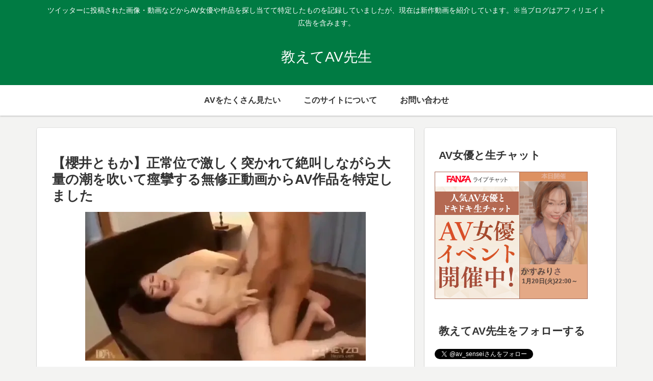

--- FILE ---
content_type: application/javascript
request_url: https://www.dmm.co.jp/js/live/livechat.js?1755754013
body_size: 3099
content:
$(document).ready((function(){setInterval((function(){$(".lc-main-nav li .ico-navEvent span").toggleClass("is-hide")}),750),document.addEventListener("click",(function(e){"#top"===e.target.getAttribute("href")&&(e.preventDefault(),window.scrollTo({top:0,behavior:"smooth"}))}))})),parent_open=function(e,t,n){window.open(e,t,n)},opener_refresh=function(e){window.opener.closed||null==window.opener?(w=window.open(e,"dmm_livechat_main"),w.focus()):window.opener.location.href=e},focus_window=function(){window.focus()},getObject=function(e){return document.all&&document.all(e)||document.getElementById&&document.getElementById(e)};var quickPointBuyAjax=function(){var point_select=document.getElementById("point_id");if(0!=point_select.selectedIndex){var op_tags=point_select.getElementsByTagName("option"),point_id=op_tags[point_select.selectedIndex].value,buy_point=op_tags[point_select.selectedIndex].innerHTML;buy_point=buy_point.split("pt"),buy_point=buy_point[0],buy_point=String(buy_point).replace(/(\d)(?=(\d\d\d)+(?!\d))/g,"$1,");var bought_result=document.getElementById("bought_result");bought_result.innerHTML='<p class="tx-load">\u8cfc\u5165\u51e6\u7406\u4e2d</p>',bought_result.style.display="";var quick_buy_form=document.getElementById("quick_buy_form");quick_buy_form.style.display="none";var protocol=window.location.protocol,d=new Date,d_time=d.getTime(),uri=protocol+"//"+location.hostname+"/live/chat/-/purchase/ajax-quick/",servicename="\u30e9\u30a4\u30d6\u30c1\u30e3\u30c3\u30c8\u9650\u5b9a",fingerprint=get_blackbox();jQuery.ajax({type:"post",url:uri,data:{point_id:point_id,token:$("#left-token").val(),fingerprint:fingerprint},dataType:"json",cache:!1,success:function(res){if(0!=res.result||"-1"!=res.code)if(0==res.result&&res.code<0)location.href=res.response;else{var bought_result=document.getElementById("bought_result");if(bought_result.style.display="",bought_result.innerHTML='<p class="tx-point">'+buy_point+'<span>pt</span></p><p>\u3054\u8cfc\u5165\u3042\u308a\u304c\u3068\u3046\u3054\u3056\u3044\u307e\u3059</p><p class="bt-again"><span onclick="appearPointBuyImg(); return false;">\u518d\u5ea6\u8cfc\u5165\u3059\u308b</span></p>',res.ga_param){var ga_param=eval(res.ga_param);_gaq.push(ga_param[0],ga_param[1],ga_param[2])}if(res.admage_param){var admage_param=res.admage_param,admage_div=document.createElement("div");admage_div.id="af_admarge",admage_div.innerHTML=admage_param,document.body.appendChild(admage_div);var af_admarge_obj=document.getElementById("af_admarge"),af_admarge_obj_parent=af_admarge_obj.parentNode;af_admarge_obj_parent.removeChild(af_admarge_obj)}}else{alert("\u30dd\u30a4\u30f3\u30c8\u3092\u9078\u629e\u3057\u3066\u304f\u3060\u3055\u3044\u3002"),point_id_list.style.display="",attention.style.display="";var bought_result=document.getElementById("bought_result");bought_result.parentNode.removeChild(bought_result)}},error:function(e){alert("\u901a\u4fe1\u306b\u5931\u6557\u3057\u307e\u3057\u305f\n\u3057\u3070\u3089\u304f\u5f85\u3063\u3066\u304b\u3089\u518d\u5ea6\u304a\u8a66\u3057\u304f\u3060\u3055\u3044\u3002")}})}else alert("\u30dd\u30a4\u30f3\u30c8\u3092\u9078\u629e\u3057\u3066\u304f\u3060\u3055\u3044")};appearPointBuyImg=function(){var e=document.getElementById("bought_result"),t=document.getElementById("quick_buy_form");e.style.display="none",t.style.display=""},point_select_check=function(){if(0==point_select.point_id.value)return!1;window.open("/live/chat/-/quick_purchase/","Point","width=390,height=256")},point_check=function(){return window.open("http://www.dmm.co.jp/live/chat/-/point/","Point","width=390,height=256"),!1};var point_check_ajax=function(){$(".is-hidden").css({cssText:"display: hidden !important;"}),document.getElementById("fn-sidepoint-anchor").innerHTML='<span id="fn-sidepoint-load" class="sidepoint-load"></span>';var e=window.location.protocol+"//www.dmm.co.jp/live/chat/-/point/ajax-check/";jQuery.ajax({type:"get",url:e,dataType:"json",cache:!1,success:function(e){$(".is-hidden").css({cssText:"display: block !important;"});var t=document.getElementById("fn-sidepoint-anchor");if(0==e.result&&e.code<0)location.href=e.response;else for(key in $("#fn-sidepoint-sub li").hide(),t.innerHTML="",$("#fn-sidepoint-total span").html(e.total),e)if("result"!=key&&"code"!=key&&"total"!=key&&!("common"!=key&&e[key]<=0)){var n=$("#sidepoint_"+key);n.show(),n.find(".sidepoint-data > span").html(e[key])}},error:function(e){alert("\u901a\u4fe1\u306b\u5931\u6557\u3057\u307e\u3057\u305f\n\u3057\u3070\u3089\u304f\u5f85\u3063\u3066\u304b\u3089\u518d\u5ea6\u304a\u8a66\u3057\u304f\u3060\u3055\u3044\u3002")}})};chat_setting_window=function(e){var t="https://www.dmm.co.jp/live/chat/-/chat-setting/";return"name"==e?t="https://www.dmm.co.jp/live/chat/-/chat-setting/handlename/":"email"==e&&(t="https://www.dmm.co.jp/live/chat/-/chat-setting/email/"),window_obj=window.open(t,"popup","width=600,height=500"),window_obj.focus(),!1},checkedNum=function(){var e,t,n;for(e=document.getElementById("list_form"),n=0,t=0;t<e.length;++t)"checkbox"==e[t].type.toLowerCase()&&1==e[t].checked&&n++;return n},allCheckBoxOn=function(){var e,t,n;for(e=document.getElementById("list_form"),t=0;t<e.length;++t)"checkbox"==e[t].type.toLowerCase()&&(n=e[t],temp=n.onchange,n.onchange=null,n.checked=!0,n.onchange=temp)},allCheckBoxOff=function(){var e,t,n;for(e=document.getElementById("list_form"),t=0;t<e.length;++t)"checkbox"==e[t].type.toLowerCase()&&(n=e[t],temp=n.onchange,n.onchange=null,n.checked=!1,n.onchange=temp)},blowoff_display=function(){return $("#freepoint_blowoff").css("display","none"),!1},topblowoff_display=function(){return $("#top_blowoff").css("display","none"),$.ajax({type:"POST",url:"http://www.dmm.co.jp/live/chat/-/contentsdispflg/ajax-nondisplay/",data:{disp_contents_id:1,flg:0,token:$("#left-token").val()}}),!1},countDown=function(){var e=new Date(countdown_end),t=new Date(countdown_begin);if(e<t)clearInterval(timerID);else{var n=Math.floor((e-t)%864e5/36e5),o=Math.floor((e-t)%864e5/6e4)%60,a=Math.floor((e-t)%864e5/1000)%60%60;h=convertNum(n,2),m=convertNum(o,2),s=convertNum(a,2),h0=h.slice(0,1),h1=h.slice(-1),m0=m.slice(0,1),m1=m.slice(-1),s0=s.slice(0,1),s1=s.slice(-1);var i=$("#countdown_s1").attr("class");$("#countdown_s1").removeClass(i).addClass("num"+s1);var c=$("#countdown_s0").attr("class");$("#countdown_s0").removeClass(c).addClass("num"+s0);var r=$("#countdown_m1").attr("class");$("#countdown_m1").removeClass(r).addClass("num"+m1);var l=$("#countdown_m0").attr("class");$("#countdown_m0").removeClass(l).addClass("num"+m0);var d=$("#countdown_h1").attr("class");$("#countdown_h1").removeClass(d).addClass("num"+h1);var p=$("#countdown_h0").attr("class");$("#countdown_h0").removeClass(p).addClass("num"+h0);var u=t.getTime();u+=1000,countdown_begin=u}},convertNum=function(e,t){for(var n=String(e);n.length<t;)n="0"+n;return n};var point_check_ajax_2021=function(){$(".MyPoint__detail").hide(),$(".MyPoint__checkBtn").hide(),$(".MyPoint__loading").show();var e=window.location.protocol+"//www.dmm.co.jp/live/chat/-/point/ajax-check/";jQuery.ajax({type:"get",url:e,dataType:"json",cache:!1,success:function(e){var t=$("#fn-sidepoint-anchor");if(0==e.result&&e.code<0)location.href=e.response;else{for(key in $(".MyPoint__part").hide(),t.innerHTML="",$(".MyPoint__total").html("<span>\u6b8b\u9ad8</span>"+e.total+"pt"),e)if("result"!=key&&"code"!=key&&"total"!=key&&!("common"!=key&&e[key]<=0)){var n=$("#sidepoint_"+key);n.show(),n.find(".MyPoint__partPt").html(e[key]+"pt")}$(".MyPoint__loading").hide(),$(".MyPoint__detail").show()}},error:function(e){alert("\u901a\u4fe1\u306b\u5931\u6557\u3057\u307e\u3057\u305f\n\u3057\u3070\u3089\u304f\u5f85\u3063\u3066\u304b\u3089\u518d\u5ea6\u304a\u8a66\u3057\u304f\u3060\u3055\u3044\u3002")}})};

--- FILE ---
content_type: application/javascript
request_url: https://www.dmm.co.jp/js/common/set_tracking.js?1755754013
body_size: 732
content:
/**
 *  set_tracking.js
 *  「マイページナビ」にトラッキングコード追加
 *  「会員登録」にトラッキングコード追加
 */
function navi_tracking_function() {
    var eventUrl = location.href;
    var isGeneral = (location.hostname.match(/\.com$/));
    // PC navi
    var eventCategoryPc = isGeneral ? 'pc_general_pf' : 'pc_adult_pf';
    var trackingNaviLinkPc = document.querySelector('.hd-my__box--01');
    if (trackingNaviLinkPc != null) {
        if (window.addEventListener){
            trackingNaviLinkPc.addEventListener('click', function (e) {
                if (e.target.className ==='hd-links__link') {
                    ga('mutual.send', 'event', eventCategoryPc, e.target.id, eventUrl);
                } else if (e.target.parentElement.className ==='hd-links__link') {
                    ga('mutual.send', 'event', eventCategoryPc, e.target.parentElement.id, eventUrl);
                }
            });
        } else if (window.attachEvent){
            trackingNaviLinkPc.attachEvent('onclick', function (e) {
                if (e.srcElement.className ==='hd-links__link') {
                    ga('mutual.send', 'event', eventCategoryPc, e.srcElement.id, eventUrl);
                } else if (e.srcElement.parentElement.className ==='hd-links__link') {
                    ga('mutual.send', 'event', eventCategoryPc, e.srcElement.parentElement.id, eventUrl);
                }
            });
        }
    }

    // PC navi register
    var trackingRegisterPc = document.querySelector('.hd-btn--regist');
    if (trackingRegisterPc != null) {
        if (window.addEventListener){
            trackingRegisterPc.addEventListener('click', function (e) {
                ga('mutual.send', 'event', eventCategoryPc, 'register_header', '1');
            });
        } else if (window.attachEvent){
            trackingRegisterPc.attachEvent('onclick', function (e) {
                ga('mutual.send', 'event', eventCategoryPc, 'register_header', '1');
            });
        }
    }

    // SP navi
    var eventCategorySp = isGeneral ? 'sp_general_pf' : 'sp_adult_pf';
    var trackingNaviLinkSp= document.querySelector('.acount-boughtlist');
    if (trackingNaviLinkSp != null) {
        if (window.addEventListener){
            trackingNaviLinkSp.addEventListener('click', function (e) {
                if (e.target.tagName ==='A') {
                    ga('mutual.send', 'event', eventCategorySp, e.target.id, eventUrl);
                } else if (e.target.parentElement.tagName ==='A') {
                    ga('mutual.send', 'event', eventCategorySp, e.target.parentElement.id, eventUrl);
                }
            });
        } else if (window.attachEvent){
            trackingNaviLinkSp.attachEvent('onclick', function (e) {
                if (e.srcElement.nodeName ==='A') {
                    ga('mutual.send', 'event', eventCategorySp, e.srcElement.id, eventUrl);
                } else if (e.srcElement.parentElement.nodeName ==='A') {
                    ga('mutual.send', 'event', eventCategorySp, e.srcElement.parentElement.id, eventUrl);
                }
            });
        }
    }
}
if (window.addEventListener){
    window.addEventListener('load', navi_tracking_function);
} else if (window.attachEvent){
    window.attachEvent('onload', navi_tracking_function);
}